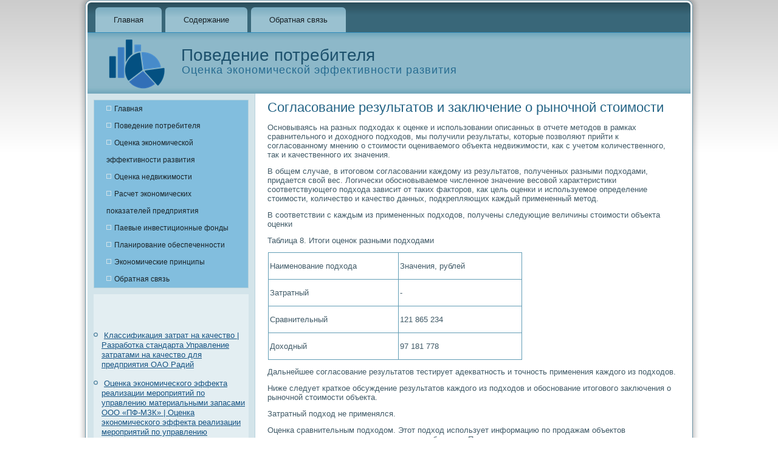

--- FILE ---
content_type: text/html; charset=UTF-8
request_url: http://vnn-fun.ru/articles473-1.html
body_size: 14280
content:
 <!DOCTYPE html PUBLIC "-//W3C//DTD XHTML 1.0 Strict//EN" "http://www.w3.org/TR/xhtml1/DTD/xhtml1-strict.dtd">
   <html xmlns="http://www.w3.org/1999/xhtml"> 
<head>
  <meta http-equiv="Content-Type" content="text/html; charset=utf-8" />
    <meta name="author" content="vnn-fun.ru" />
<link rel="shortcut icon" href="favicon.ico" type="image/x-icon" />
    <title>Согласование результатов и заключение о рыночной стоимости | Оценка рыночной стоимости объекта недвижимости (административное здание) | Экономические принципы  | vnn-fun.ru</title>
    <meta name="viewport" content="initial-scale = 1.0, maximum-scale =
      1.0, user-scalable = no, width = device-width">
    <!--[if lt IE 9]><script src="https://html5shiv.googlecode.com/svn/trunk/html5.js"></script><![endif]-->
    <link rel="stylesheet" href="style.css" media="screen">
    <!--[if lte IE 7]><link rel="stylesheet" href="style.ie7.css" media="screen" /><![endif]-->
    <link rel="stylesheet" href="style.responsive.css" media="all">
    <script src="jquery.js"></script>
    <script src="script.js"></script>
    <script src="script.responsive.js"></script>
    <style>.eFIcontent .eFIpostcontent-0 .layout-item-0 { padding-right: 10px;padding-left: 10px;  }
.ie7 .eFIpost .eFIlayout-cell {border:none !important; padding:0 !important; }
.ie6 .eFIpost .eFIlayout-cell {border:none !important; padding:0 !important; }

</style>
  </head>
  <body>
    <div id="eFImain">
      <div class="eFIsheet clearfix">
        <nav class="eFInav">
          <ul class="eFIhmenu">
            <li><a href="default.html">Главная</a></li>
            <li><a href="allread/">Содержание</a></li>
            <li><a href="contact/">Обратная связь</a></li>
          </ul>
        </nav>
        <header class="eFIheader">
          <div class="eFIshapes"> </div>
          <h1 class="eFIheadline" data-left="18.52%">Поведение потребителя</h1>
          <h2 class="eFIslogan" data-left="23.03%">Оценка экономической эффективности развития</h2>
        </header>
        <div class="eFIlayout-wrapper">
          <div class="eFIcontent-layout">
            <div class="eFIcontent-layout-row">
              <div class="eFIlayout-cell eFIsidebar1">
                <div class="eFIvmenublock clearfix">
                  <div class="eFIvmenublockcontent">
                    <ul class="eFIvmenu">
            <li><a href="default.html">Главная</a></li>
                         <li><a href="povedpotr/">Поведение потребителя</a></li> 
             <li><a href="ocenekeff/">Оценка экономической эффективности развития</a></li>
             <li><a href="nedviocen/">Оценка недвижимости</a></li>
             <li><a href="roseconpokpr/">Расчет экономических показателей предприятия</a></li>
             <li><a href="invsfondpa/">Паевые инвестиционные фонды</a></li>
            <li><a href="plaobespti/">Планирование обеспеченности</a></li>
            <li><a href="ecmprpy/">Экономические принципы</a></li>
            <li><a href="contact/">Обратная связь</a></li>
            
                    </ul>
                  </div>
                </div>
                <div class="eFIblock clearfix"><br />
<br />
 
<br />
 <br />
<ul><li>     <a href="http://vnn-fun.ru/articles16-1.html">Классификация затрат на качество | Разработка стандарта Управление затратами на качество для предприятия ОАО Радий</a>
</li><br /><li>     <a href="http://vnn-fun.ru/articles581-1.html">Оценка экономического эффекта реализации мероприятий по управлению  материальными запасами ООО «ПФ-МЗК» | Оценка экономического эффекта реализации мероприятий по управлению материальными запасами</a>
</li><br /><li>     <a href="http://vnn-fun.ru/articles4-2.html">Из определения экономической теории оборотные средства являются текущими активами предприятия, котор</a>
</li></ul><br />
                </div>
              </div>
              <div class="eFIlayout-cell eFIcontent">
                <article class="eFIpost eFIarticle">
                  <h2 class="eFIpostheader">Согласование результатов и заключение о рыночной стоимости</h2>
                  <div class="eFIpostcontent eFIpostcontent-0 clearfix">
                    <div class="eFIcontent-layout">
                      <div class="eFIcontent-layout-row">
                        <div class="eFIlayout-cell layout-item-0"
                          style="width: 100%">                 <p>     <p>Основываясь на разных подходах к оценке и использовании описанных в отчете методов в рамках сравнительного и доходного подходов, мы получили результаты, которые позволяют прийти к согласованному мнению о стоимости оцениваемого объекта недвижимости, как с учетом количественного, так и качественного их значения.     <p>В общем случае, в итоговом согласовании каждому из результатов, полученных разными подходами, придается свой вес. Логически обосновываемое численное значение весовой характеристики соответствующего подхода зависит от таких факторов, как цель оценки и используемое определение стоимости, количество и качество данных, подкрепляющих каждый примененный метод.     <p>В соответствии с каждым из примененных подходов, получены следующие величины стоимости объекта оценки     <p>Таблица 8. Итоги оценок разными подходами </p><table border=0 cellspacing="0" cellpadding="0" align="center"> <tr> <td width=209 valign=top >     <p>Наименование подхода </td> <td width=198 valign=top >     <p>Значения, рублей </td> </tr> <tr> <td width=209 valign=top >     <p>Затратный </td> <td width=198 valign=top >     <p>- </td> </tr> <tr> <td width=209 valign=top >     <p>Сравнительный </td> <td width=198 valign=top >     <p>121 865 234 </td> </tr> <tr> <td width=209 valign=top >     <p>Доходный </td> <td width=198 valign=top >     <p>97 181 778 </td> </tr> </table>     <p>Дальнейшее согласование результатов тестирует адекватность и точность применения каждого из подходов.     <p>Ниже следует краткое обсуждение результатов каждого из подходов и обоснование итогового заключения о рыночной стоимости объекта.     <p>Затратный подход не применялся.     <p>Оценка сравнительным подходом. Этот подход использует информацию по продажам объектов недвижимости, сравнимых с оцениваемым объектом. Преимущество данного подхода состоит в его способности учитывать реакцию продавцов и покупателей, сложившуюся конъюнктуру рынка. Его недостаток состоит в том, что практически невозможно найти два полностью идентичных объекта, а различия между ними не всегда можно с достаточной точностью вычленить и количественно оценить. Использование подхода наиболее привлекательно, когда имеется достаточная и надежная рыночная информация о сопоставимых сделках.     <p>В рамках сравнительного подхода нами был применен метод качественного анализа. В качестве сопоставимых объектов отбирались объекты аналогичного функционального назначения, расположенные в Москве.     <p>Поэтому, мы считаем необходимым, присвоить результату, полученному сравнительным подходом вес 0,6.     <p>Оценка доходным подходом. Основными преимуществами доходного подхода являются следующие:     <p>· Доходный подход является единственным подходом, который учитывает будущие ожидания относительно цен, затрат, инвестиций и т.п. Что особенно важно, данный метод оценивает будущие выгоды от владения недвижимостью, поскольку покупатель, принимая решение о приобретении того или иного объекта недвижимости, сопоставляет предлагаемую цену и текущую стоимость будущих ожидаемых выгод в течение срока предполагаемого владения.     <p>· Подход обеспечивает измерение экономического устаревания.     <p>Основные трудности, связанные с применением доходного подхода, заключаются в сложности определения обоснованного денежного потока и приемлемой ставки дисконта и коэффициента капитализации.     <p>Недостаток подхода заключен в негарантированности ожидаемых в будущем изменений, на которые опирается этот расчет. Обычно подход по доходности считается наиболее предпочтительным, несмотря на его ограничения, особенно, когда типичные продавцы и покупатели ориентируются на коммерческое использование объекта, либо рассматривают его в качестве объекта инвестирования. Оценка по доходности отражает ту предельную стоимость, больше которой не будет платить потенциальный инвестор, рассчитывающий на типичное использование объекта и на принятые ставки доходности. Оценка, полученная доходным подходом, является верхней границей стоимости объекта.      Перейти на страницу: <b>1</b>&nbsp;<a href="articles473-2.html">2</a> <a href="articles473-3.html">3</a> <a href="articles473-4.html">4</a> <a href="articles473-5.html">5</a> <a href="articles473-6.html">6</a>   </p>  <h2>Читайте также:</h2>
                  <div class="eFIpostcontent eFIpostcontent-0 clearfix">
                    <div class="eFIcontent-layout">
                      <div class="eFIcontent-layout-row">
                        <div class="eFIlayout-cell layout-item-0"
                          style="width: 100%">    <p>  <p><a href="article793.html">Планирование работы обрабатывающего судна (на примере плавбазы)</a>  	            Переход к рыночной экономике создаёт новые и во многом  непривычные для российской практики условия экономической деятельности, что в  свою очередь требует проведения последовательной и целенаправленной работы по  адаптации предприятий к рыночным условиям хозяйствования, приспособлению их к  быстро меняющимся условиям внешней среды, обеспечению выживания в конкурентной  борьбе за потре ...  	</p></p>                    	                         </div>
                      </div>
                    </div>
                  </div>
                </article>
              </div>
            </div>
          </div>
        </div>
      </div>
      <footer class="eFIfooter">
        <div class="eFIfooter-inner">
          <div
style="position:relative;display:inline-block;padding-left:42px;padding-right:42px">
            <p>Copyright © vnn-fun.ru 2018-2026. All Rights Reserved.</p>
          </div>
        </div>
      </footer>
    </div>
  </body>                   

--- FILE ---
content_type: text/css
request_url: http://vnn-fun.ru/style.css
body_size: 54480
content:


#eFImain
{
   background: #FFFFFF;
   background: linear-gradient(top, #CCCCCC 0, #FFFFFF 250px) no-repeat;
   background: -webkit-linear-gradient(top, #CCCCCC 0, #FFFFFF 250px) no-repeat;
   background: -moz-linear-gradient(top, #CCCCCC 0, #FFFFFF 250px) no-repeat;
   background: -o-linear-gradient(top, #CCCCCC 0, #FFFFFF 250px) no-repeat;
   background: -ms-linear-gradient(top, #CCCCCC 0, #FFFFFF 250px) no-repeat;
   background: linear-gradient(top, #CCCCCC 0, #FFFFFF 250px) no-repeat;
   -svg-background: linear-gradient(top, #CCCCCC 0, #FFFFFF 250px) no-repeat;
   margin:0 auto;
   font-size: 13px;
   font-family: Arial, 'Arial Unicode MS', Helvetica, Sans-Serif;
   position: relative;
   width: 100%;
   min-height: 100%;
   left: 0;
   top: 0;
   cursor:default;
   overflow:hidden;
}
table, ul.eFIhmenu
{
   font-size: 13px;
   font-family: Arial, 'Arial Unicode MS', Helvetica, Sans-Serif;
}

h1, h2, h3, h4, h5, h6, p, a, ul, ol, li
{
   margin: 0;
   padding: 0;
}

/* Reset buttons border. It's important for input and button tags. 
 * border-collapse should be separate for shadow in IE. 
 */
.eFIbutton
{
   border: 0;
   border-collapse: separate;
   -webkit-background-origin: border !important;
   -moz-background-origin: border !important;
   background-origin: border-box !important;
   background: #328DBD;
   background: linear-gradient(top, #469ECE 0, #3696C9 29%, #2B78A1 100%) no-repeat;
   background: -webkit-linear-gradient(top, #469ECE 0, #3696C9 29%, #2B78A1 100%) no-repeat;
   background: -moz-linear-gradient(top, #469ECE 0, #3696C9 29%, #2B78A1 100%) no-repeat;
   background: -o-linear-gradient(top, #469ECE 0, #3696C9 29%, #2B78A1 100%) no-repeat;
   background: -ms-linear-gradient(top, #469ECE 0, #3696C9 29%, #2B78A1 100%) no-repeat;
   background: linear-gradient(top, #469ECE 0, #3696C9 29%, #2B78A1 100%) no-repeat;
   -svg-background: linear-gradient(top, #469ECE 0, #3696C9 29%, #2B78A1 100%) no-repeat;
   -webkit-border-radius:3px;
   -moz-border-radius:3px;
   border-radius:3px;
   -webkit-box-shadow:0 0 2px 1px rgba(0, 0, 0, 0.4);
   -moz-box-shadow:0 0 2px 1px rgba(0, 0, 0, 0.4);
   box-shadow:0 0 2px 1px rgba(0, 0, 0, 0.4);
   border-width: 0;
   padding:0 10px;
   margin:0 auto;
   height:26px;
}

.eFIpostcontent,
.eFIpostheadericons,
.eFIpostfootericons,
.eFIblockcontent,
ul.eFIvmenu a 
{
   text-align: left;
}

.eFIpostcontent,
.eFIpostcontent li,
.eFIpostcontent table,
.eFIpostcontent a,
.eFIpostcontent a:link,
.eFIpostcontent a:visited,
.eFIpostcontent a.visited,
.eFIpostcontent a:hover,
.eFIpostcontent a.hovered
{
   font-family: Arial, 'Arial Unicode MS', Helvetica, Sans-Serif;
}

.eFIpostcontent p
{
   margin: 12px 0;
}

.eFIpostcontent h1, .eFIpostcontent h1 a, .eFIpostcontent h1 a:link, .eFIpostcontent h1 a:visited, .eFIpostcontent h1 a:hover,
.eFIpostcontent h2, .eFIpostcontent h2 a, .eFIpostcontent h2 a:link, .eFIpostcontent h2 a:visited, .eFIpostcontent h2 a:hover,
.eFIpostcontent h3, .eFIpostcontent h3 a, .eFIpostcontent h3 a:link, .eFIpostcontent h3 a:visited, .eFIpostcontent h3 a:hover,
.eFIpostcontent h4, .eFIpostcontent h4 a, .eFIpostcontent h4 a:link, .eFIpostcontent h4 a:visited, .eFIpostcontent h4 a:hover,
.eFIpostcontent h5, .eFIpostcontent h5 a, .eFIpostcontent h5 a:link, .eFIpostcontent h5 a:visited, .eFIpostcontent h5 a:hover,
.eFIpostcontent h6, .eFIpostcontent h6 a, .eFIpostcontent h6 a:link, .eFIpostcontent h6 a:visited, .eFIpostcontent h6 a:hover,
.eFIblockheader .t, .eFIblockheader .t a, .eFIblockheader .t a:link, .eFIblockheader .t a:visited, .eFIblockheader .t a:hover,
.eFIvmenublockheader .t, .eFIvmenublockheader .t a, .eFIvmenublockheader .t a:link, .eFIvmenublockheader .t a:visited, .eFIvmenublockheader .t a:hover,
.eFIheadline, .eFIheadline a, .eFIheadline a:link, .eFIheadline a:visited, .eFIheadline a:hover,
.eFIslogan, .eFIslogan a, .eFIslogan a:link, .eFIslogan a:visited, .eFIslogan a:hover,
.eFIpostheader, .eFIpostheader a, .eFIpostheader a:link, .eFIpostheader a:visited, .eFIpostheader a:hover
{
   font-weight:normal;
   font-size: 32px;
   font-family: Arial, 'Arial Unicode MS', Helvetica, Sans-Serif;
}

.eFIpostcontent a, .eFIpostcontent a:link
{
   font-family: Arial, 'Arial Unicode MS', Helvetica, Sans-Serif;
   text-decoration: none;
   color: #62ADD5;
}

.eFIpostcontent a:visited, .eFIpostcontent a.visited
{
   font-family: Arial, 'Arial Unicode MS', Helvetica, Sans-Serif;
   text-decoration: none;
   color: #628A9D;
}

.eFIpostcontent  a:hover, .eFIpostcontent a.hover
{
   font-family: Arial, 'Arial Unicode MS', Helvetica, Sans-Serif;
   text-decoration: none;
   color: #3696C9;
}

.eFIpostcontent h1
{
   color: #3696C9;
   font-size: 22px;
   font-family: Arial, 'Arial Unicode MS', Helvetica, Sans-Serif;
}

.eFIblockcontent h1
{
   font-size: 22px;
   font-family: Arial, 'Arial Unicode MS', Helvetica, Sans-Serif;
}

.eFIpostcontent h1 a, .eFIpostcontent h1 a:link, .eFIpostcontent h1 a:hover, .eFIpostcontent h1 a:visited, .eFIblockcontent h1 a, .eFIblockcontent h1 a:link, .eFIblockcontent h1 a:hover, .eFIblockcontent h1 a:visited 
{
   font-size: 22px;
   font-family: Arial, 'Arial Unicode MS', Helvetica, Sans-Serif;
}

.eFIpostcontent h2
{
   color: #3696C9;
   font-size: 20px;
   font-family: Arial, 'Arial Unicode MS', Helvetica, Sans-Serif;
}

.eFIblockcontent h2
{
   font-size: 20px;
   font-family: Arial, 'Arial Unicode MS', Helvetica, Sans-Serif;
}

.eFIpostcontent h2 a, .eFIpostcontent h2 a:link, .eFIpostcontent h2 a:hover, .eFIpostcontent h2 a:visited, .eFIblockcontent h2 a, .eFIblockcontent h2 a:link, .eFIblockcontent h2 a:hover, .eFIblockcontent h2 a:visited 
{
   font-size: 20px;
   font-family: Arial, 'Arial Unicode MS', Helvetica, Sans-Serif;
}

.eFIpostcontent h3
{
   color: #3696C9;
   margin: 20px 0 0;
   font-size: 18px;
   font-family: Arial, 'Arial Unicode MS', Helvetica, Sans-Serif;
}

.eFIblockcontent h3
{
   margin: 20px 0 0;
   font-size: 18px;
   font-family: Arial, 'Arial Unicode MS', Helvetica, Sans-Serif;
}

.eFIpostcontent h3 a, .eFIpostcontent h3 a:link, .eFIpostcontent h3 a:hover, .eFIpostcontent h3 a:visited, .eFIblockcontent h3 a, .eFIblockcontent h3 a:link, .eFIblockcontent h3 a:hover, .eFIblockcontent h3 a:visited 
{
   font-size: 18px;
   font-family: Arial, 'Arial Unicode MS', Helvetica, Sans-Serif;
}

.eFIpostcontent h4
{
   color: #1F2C32;
   font-size: 16px;
   font-family: Arial, 'Arial Unicode MS', Helvetica, Sans-Serif;
}

.eFIblockcontent h4
{
   font-size: 16px;
   font-family: Arial, 'Arial Unicode MS', Helvetica, Sans-Serif;
}

.eFIpostcontent h4 a, .eFIpostcontent h4 a:link, .eFIpostcontent h4 a:hover, .eFIpostcontent h4 a:visited, .eFIblockcontent h4 a, .eFIblockcontent h4 a:link, .eFIblockcontent h4 a:hover, .eFIblockcontent h4 a:visited 
{
   font-size: 16px;
   font-family: Arial, 'Arial Unicode MS', Helvetica, Sans-Serif;
}

.eFIpostcontent h5
{
   color: #1F2C32;
   font-size: 13px;
   font-family: Arial, 'Arial Unicode MS', Helvetica, Sans-Serif;
}

.eFIblockcontent h5
{
   font-size: 13px;
   font-family: Arial, 'Arial Unicode MS', Helvetica, Sans-Serif;
}

.eFIpostcontent h5 a, .eFIpostcontent h5 a:link, .eFIpostcontent h5 a:hover, .eFIpostcontent h5 a:visited, .eFIblockcontent h5 a, .eFIblockcontent h5 a:link, .eFIblockcontent h5 a:hover, .eFIblockcontent h5 a:visited 
{
   font-size: 13px;
   font-family: Arial, 'Arial Unicode MS', Helvetica, Sans-Serif;
}

.eFIpostcontent h6
{
   color: #4B6977;
   font-size: 11px;
   font-family: Arial, 'Arial Unicode MS', Helvetica, Sans-Serif;
}

.eFIblockcontent h6
{
   font-size: 11px;
   font-family: Arial, 'Arial Unicode MS', Helvetica, Sans-Serif;
}

.eFIpostcontent h6 a, .eFIpostcontent h6 a:link, .eFIpostcontent h6 a:hover, .eFIpostcontent h6 a:visited, .eFIblockcontent h6 a, .eFIblockcontent h6 a:link, .eFIblockcontent h6 a:hover, .eFIblockcontent h6 a:visited 
{
   font-size: 11px;
   font-family: Arial, 'Arial Unicode MS', Helvetica, Sans-Serif;
}

header, footer, article, nav, #eFIhmenu-bg, .eFIsheet, .eFIhmenu a, .eFIvmenu a, .eFIslidenavigator > a, .eFIcheckbox:before, .eFIradiobutton:before
{
   -webkit-background-origin: border !important;
   -moz-background-origin: border !important;
   background-origin: border-box !important;
}

header, footer, article, nav, #eFIhmenu-bg, .eFIsheet, .eFIslidenavigator > a, .eFIcheckbox:before, .eFIradiobutton:before
{
   display: block;
   -webkit-box-sizing: border-box;
   -moz-box-sizing: border-box;
   box-sizing: border-box;
}

ul
{
   list-style-type: none;
}

ol
{
   list-style-position: inside;
}

html, body
{
   height: 100%;
}

body
{
   padding: 0;
   margin:0;
   min-width: 1000px;
   color: #415B68;
}

.eFIheader:before, #eFIheader-bg:before, .eFIlayout-cell:before, .eFIlayout-wrapper:before, .eFIfooter:before, .eFInav:before, #eFIhmenu-bg:before, .eFIsheet:before
{
   width: 100%;
   content: " ";
   display: table;
}
.eFIheader:after, #eFIheader-bg:after, .eFIlayout-cell:after, .eFIlayout-wrapper:after, .eFIfooter:after, .eFInav:after, #eFIhmenu-bg:after, .eFIsheet:after,
.cleared, .clearfix:after {
   clear: both;
   font: 0/0 serif;
   display: block;
   content: " ";
}

form
{
   padding: 0 !important;
   margin: 0 !important;
}

table.position
{
   position: relative;
   width: 100%;
   table-layout: fixed;
}

li h1, .eFIpostcontent li h1, .eFIblockcontent li h1 
{
   margin:1px;
} 
li h2, .eFIpostcontent li h2, .eFIblockcontent li h2 
{
   margin:1px;
} 
li h3, .eFIpostcontent li h3, .eFIblockcontent li h3 
{
   margin:1px;
} 
li h4, .eFIpostcontent li h4, .eFIblockcontent li h4 
{
   margin:1px;
} 
li h5, .eFIpostcontent li h5, .eFIblockcontent li h5 
{
   margin:1px;
} 
li h6, .eFIpostcontent li h6, .eFIblockcontent li h6 
{
   margin:1px;
} 
li p, .eFIpostcontent li p, .eFIblockcontent li p 
{
   margin:1px;
}


.eFIshapes
{
   position: absolute;
   top: 0;
   right: 0;
   bottom: 0;
   left: 0;
   overflow: hidden;
   z-index: 0;
}

.eFIslider-inner {
   position: relative;
   overflow: hidden;
   width: 100%;
   height: 100%;
}

.eFIslidenavigator > a {
   display: inline-block;
   vertical-align: middle;
   outline-style: none;
   font-size: 1px;
}

.eFIslidenavigator > a:last-child {
   margin-right: 0 !important;
}

.eFIheadline
{
  display: inline-block;
  position: absolute;
  min-width: 50px;
  top: 23px;
  left: 18.52%;
  line-height: 100%;
  margin-left: -30px !important;
  -webkit-transform: rotate(0deg);
  -moz-transform: rotate(0deg);
  -o-transform: rotate(0deg);
  -ms-transform: rotate(0deg);
  transform: rotate(0deg);
  z-index: 101;
}

.eFIheadline, 
.eFIheadline a, 
.eFIheadline a:link, 
.eFIheadline a:visited, 
.eFIheadline a:hover
{
font-size: 28px;
font-family: Arial, 'Arial Unicode MS', Helvetica, Sans-Serif;
text-decoration: none;
  padding: 0;
  margin: 0;
  color: #1D516D !important;
  white-space: nowrap;
}
.eFIslogan
{
  display: inline-block;
  position: absolute;
  min-width: 50px;
  top: 52px;
  left: 23.03%;
  line-height: 100%;
  margin-left: -73px !important;
  -webkit-transform: rotate(0deg);
  -moz-transform: rotate(0deg);
  -o-transform: rotate(0deg);
  -ms-transform: rotate(0deg);
  transform: rotate(0deg);
  z-index: 102;
  white-space: nowrap;
}

.eFIslogan, 
.eFIslogan a, 
.eFIslogan a:link, 
.eFIslogan a:visited, 
.eFIslogan a:hover
{
font-size: 18px;
font-family: Arial, 'Arial Unicode MS', Helvetica, Sans-Serif;
letter-spacing: 1px;
  padding: 0;
  margin: 0;
  color: #276C91 !important;
}






.eFIsheet
{
   background: #FFFFFF;
   -webkit-border-radius:10px 10px 0 0;
   -moz-border-radius:10px 10px 0 0;
   border-radius:10px 10px 0 0;
   -webkit-box-shadow:0 0 7px 4px rgba(0, 0, 0, 0.2);
   -moz-box-shadow:0 0 7px 4px rgba(0, 0, 0, 0.2);
   box-shadow:0 0 7px 4px rgba(0, 0, 0, 0.2);
   border:1px solid #688FA1;
   border-bottom:none;
   padding:3px;
   margin:0 auto;
   position:relative;
   cursor:auto;
   width: 1000px;
   z-index: auto !important;
}

.eFInav
{
   background: #335B6C;
   background: linear-gradient(top, #2A4D5A 0, #396779 40%, #396779 50%, #396779 100%) no-repeat;
   background: -webkit-linear-gradient(top, #2A4D5A 0, #396779 40%, #396779 50%, #396779 100%) no-repeat;
   background: -moz-linear-gradient(top, #2A4D5A 0, #396779 40%, #396779 50%, #396779 100%) no-repeat;
   background: -o-linear-gradient(top, #2A4D5A 0, #396779 40%, #396779 50%, #396779 100%) no-repeat;
   background: -ms-linear-gradient(top, #2A4D5A 0, #396779 40%, #396779 50%, #396779 100%) no-repeat;
   background: linear-gradient(top, #2A4D5A 0, #396779 40%, #396779 50%, #396779 100%) no-repeat;
   -svg-background: linear-gradient(top, #2A4D5A 0, #396779 40%, #396779 50%, #396779 100%) no-repeat;
   -webkit-border-radius:6px 6px 0 0;
   -moz-border-radius:6px 6px 0 0;
   border-radius:6px 6px 0 0;
   border-bottom:1px solid #328DBD;
   padding:8px 4px 0;
   margin:0 auto;
   position: relative;
   z-index: 499;
   text-align: left;
}

ul.eFIhmenu a, ul.eFIhmenu a:link, ul.eFIhmenu a:visited, ul.eFIhmenu a:hover 
{
   outline: none;
   position: relative;
   z-index: 11;
}

ul.eFIhmenu, ul.eFIhmenu ul
{
   display: block;
   margin: 0;
   padding: 0;
   border: 0;
   list-style-type: none;
}

ul.eFIhmenu li
{
   position: relative;
   z-index: 5;
   display: block;
   float: left;
   background: none;
   margin: 0;
   padding: 0;
   border: 0;
}

ul.eFIhmenu li:hover
{
   z-index: 10000;
   white-space: normal;
}

ul.eFIhmenu:after, ul.eFIhmenu ul:after
{
   content: ".";
   height: 0;
   display: block;
   visibility: hidden;
   overflow: hidden;
   clear: both;
}

ul.eFIhmenu, ul.eFIhmenu ul 
{
   min-height: 0;
}

ul.eFIhmenu 
{
   display: inline-block;
   vertical-align: bottom;
   padding-left: 6px;
   padding-right: 6px;
   -webkit-box-sizing: border-box;
   -moz-box-sizing: border-box;
   box-sizing: border-box;
}

.eFInav:before 
{
   content:' ';
}

.eFIhmenu-extra1
{
   position: relative;
   display: block;
   float: left;
   width: auto;
   height: auto;
   background-position: center;
}

.eFIhmenu-extra2
{
   position: relative;
   display: block;
   float: right;
   width: auto;
   height: auto;
   background-position: center;
}

.eFIhmenu
{
   float: left;
}

.eFImenuitemcontainer
{
   margin:0 auto;
}
ul.eFIhmenu>li {
   margin-left: 6px;
}
ul.eFIhmenu>li:first-child {
   margin-left: 3px;
}
ul.eFIhmenu>li:last-child, ul.eFIhmenu>li.last-child {
   margin-right: 3px;
}

ul.eFIhmenu>li>a
{
   background: #8DB8C9;
   background: linear-gradient(top, #7BADC1 0, #9AC1D0 40%, #9AC1D0 50%, #9AC1D0 100%) no-repeat;
   background: -webkit-linear-gradient(top, #7BADC1 0, #9AC1D0 40%, #9AC1D0 50%, #9AC1D0 100%) no-repeat;
   background: -moz-linear-gradient(top, #7BADC1 0, #9AC1D0 40%, #9AC1D0 50%, #9AC1D0 100%) no-repeat;
   background: -o-linear-gradient(top, #7BADC1 0, #9AC1D0 40%, #9AC1D0 50%, #9AC1D0 100%) no-repeat;
   background: -ms-linear-gradient(top, #7BADC1 0, #9AC1D0 40%, #9AC1D0 50%, #9AC1D0 100%) no-repeat;
   background: linear-gradient(top, #7BADC1 0, #9AC1D0 40%, #9AC1D0 50%, #9AC1D0 100%) no-repeat;
   -svg-background: linear-gradient(top, #7BADC1 0, #9AC1D0 40%, #9AC1D0 50%, #9AC1D0 100%) no-repeat;
   -webkit-border-radius:6px 6px 0 0;
   -moz-border-radius:6px 6px 0 0;
   border-radius:6px 6px 0 0;
   border:1px solid transparent;
   border-bottom:none;
   padding:0 29px;
   margin:0 auto;
   position: relative;
   display: block;
   height: 40px;
   cursor: pointer;
   text-decoration: none;
   color: #182126;
   line-height: 40px;
   text-align: center;
}

.eFIhmenu a, 
.eFIhmenu a:link, 
.eFIhmenu a:visited, 
.eFIhmenu a.active, 
.eFIhmenu a:hover
{
   font-size: 13px;
   font-family: Arial, 'Arial Unicode MS', Helvetica, Sans-Serif;
}

ul.eFIhmenu>li>a.active
{
   background: #328DBD;
   background: linear-gradient(top, #2D7EA9 0, #3696C9 40%, #3A98CB 50%, #3A98CB 100%) no-repeat;
   background: -webkit-linear-gradient(top, #2D7EA9 0, #3696C9 40%, #3A98CB 50%, #3A98CB 100%) no-repeat;
   background: -moz-linear-gradient(top, #2D7EA9 0, #3696C9 40%, #3A98CB 50%, #3A98CB 100%) no-repeat;
   background: -o-linear-gradient(top, #2D7EA9 0, #3696C9 40%, #3A98CB 50%, #3A98CB 100%) no-repeat;
   background: -ms-linear-gradient(top, #2D7EA9 0, #3696C9 40%, #3A98CB 50%, #3A98CB 100%) no-repeat;
   background: linear-gradient(top, #2D7EA9 0, #3696C9 40%, #3A98CB 50%, #3A98CB 100%) no-repeat;
   -svg-background: linear-gradient(top, #2D7EA9 0, #3696C9 40%, #3A98CB 50%, #3A98CB 100%) no-repeat;
   -webkit-border-radius:6px 6px 0 0;
   -moz-border-radius:6px 6px 0 0;
   border-radius:6px 6px 0 0;
   border:1px solid #328DBD;
   border-bottom:none;
   padding:0 29px;
   margin:0 auto;
   color: #DBECF5;
   padding-bottom: 1px;
   margin-bottom: -1px;
}

ul.eFIhmenu>li>a:hover, .desktop ul.eFIhmenu>li:hover>a
{
   background: #467F95;
   background: linear-gradient(top, #3E7084 0, #4B88A0 40%, #4D8BA3 50%, #4D8BA3 100%) no-repeat;
   background: -webkit-linear-gradient(top, #3E7084 0, #4B88A0 40%, #4D8BA3 50%, #4D8BA3 100%) no-repeat;
   background: -moz-linear-gradient(top, #3E7084 0, #4B88A0 40%, #4D8BA3 50%, #4D8BA3 100%) no-repeat;
   background: -o-linear-gradient(top, #3E7084 0, #4B88A0 40%, #4D8BA3 50%, #4D8BA3 100%) no-repeat;
   background: -ms-linear-gradient(top, #3E7084 0, #4B88A0 40%, #4D8BA3 50%, #4D8BA3 100%) no-repeat;
   background: linear-gradient(top, #3E7084 0, #4B88A0 40%, #4D8BA3 50%, #4D8BA3 100%) no-repeat;
   -svg-background: linear-gradient(top, #3E7084 0, #4B88A0 40%, #4D8BA3 50%, #4D8BA3 100%) no-repeat;
   -webkit-border-radius:6px 6px 0 0;
   -moz-border-radius:6px 6px 0 0;
   border-radius:6px 6px 0 0;
   border:1px solid #335B6C;
   border-bottom:none;
   padding:0 29px;
   margin:0 auto;
}
ul.eFIhmenu>li>a:hover, 
.desktop ul.eFIhmenu>li:hover>a {
   color: #E3EEF2;
}
ul.eFIhmenu>li>a.active:hover {
   padding-bottom: 0;
   margin-bottom: 0;
}

ul.eFIhmenu ul
{
   display: none;
}

.eFIheader
{
   margin:0 auto;
   height: 100px;
   background-image: url('images/object748476922.png'), url('images/header.jpg');
   background-position: 20px -10px, 0 0;
   background-repeat: no-repeat;
   position: relative;
   z-index: auto !important;
}

.responsive .eFIheader 
{
   background-image: url('images/header.jpg');
   background-position: center center;
}

.eFIheader>.widget 
{
   position:absolute;
   z-index:101;
}

.eFIlayout-wrapper
{
   position: relative;
   margin: 0 auto 0 auto;
   z-index: auto !important;
}

.eFIcontent-layout
{
   display: table;
   width: 100%;
   table-layout: fixed;
}

.eFIcontent-layout-row 
{
   display: table-row;
}

.eFIlayout-cell
{
   display: table-cell;
   vertical-align: top;
}

/* need only for content layout in post content */ 
.eFIpostcontent .eFIcontent-layout
{
   border-collapse: collapse;
}

.eFIvmenublock
{
   background: #E3EEF2;
   border:1px solid #B6D2DD;
   margin:10px;
}
div.eFIvmenublock img
{
   margin: 0;
}

.eFIvmenublockcontent
{
   margin:0 auto;
}

ul.eFIvmenu, ul.eFIvmenu ul
{
   list-style: none;
   display: block;
}

ul.eFIvmenu, ul.eFIvmenu li
{
   display: block;
   margin: 0;
   padding: 0;
   width: auto;
   line-height: 0;
}

ul.eFIvmenu
{
   margin-top: 0;
   margin-bottom: 0;
}

ul.eFIvmenu ul
{
   display: none;
   position:relative;
}

ul.eFIvmenu ul.active
{
   display: block;
}

ul.eFIvmenu>li>a
{
   background: #82BEDE;
   padding:0 20px;
   margin:0 auto;
   color: #1A2429;
   min-height: 28px;
   line-height: 28px;
}
ul.eFIvmenu a 
{
   display: block;
   cursor: pointer;
   z-index: 1;
   font-size: 12px;
   font-family: Arial, 'Arial Unicode MS', Helvetica, Sans-Serif;
   text-decoration: none;
   position:relative;
}

ul.eFIvmenu li{
   position:relative;
}

ul.eFIvmenu>li
{
   margin-top: 0;
}
ul.eFIvmenu>li>ul
{
   margin-top: 0;
}
ul.eFIvmenu>li:first-child
{
   margin-top:0;
}

ul.eFIvmenu>li>a:before
{
   content:url('images/vmenuitemicon.png');
   margin-right:5px;
   bottom: 2px;
   position:relative;
   display:inline-block;
   vertical-align:middle;
   font-size:0;
   line-height:0;
}
.opera ul.eFIvmenu>li>a:before
{
   /* Vertical-align:middle in Opera doesn't need additional offset */
    bottom: 0;
}

ul.eFIvmenu>li>a.active:before
{
   content:url('images/vmenuactiveitemicon.png');
   margin-right:5px;
   bottom: 2px;
   position:relative;
   display:inline-block;
   vertical-align:middle;
   font-size:0;
   line-height:0;
}
.opera ul.eFIvmenu>li>a.active:before
{
   /* Vertical-align:middle in Opera doesn't need additional offset */
    bottom: 0;
}

ul.eFIvmenu>li>a:hover:before,  ul.eFIvmenu>li>a.active:hover:before,  ul.eFIvmenu>li:hover>a:before,  ul.eFIvmenu>li:hover>a.active:before
{
   content:url('images/vmenuhovereditemicon.png');
   margin-right:5px;
   bottom: 2px;
   position:relative;
   display:inline-block;
   vertical-align:middle;
   font-size:0;
   line-height:0;
}
.opera ul.eFIvmenu>li>a:hover:before, .opera   ul.eFIvmenu>li>a.active:hover:before, .opera   ul.eFIvmenu>li:hover>a:before, .opera   ul.eFIvmenu>li:hover>a.active:before
{
   /* Vertical-align:middle in Opera doesn't need additional offset */
    bottom: 0;
}

ul.eFIvmenu>li>a:hover, ul.eFIvmenu>li>a.active:hover
{
   background: #639EB6;
   padding:0 20px;
   margin:0 auto;
}

ul.eFIvmenu a:hover, ul.eFIvmenu a.active:hover 
{
   color: #294A57;
}

ul.eFIvmenu>li>a.active:hover>span.border-top, ul.eFIvmenu>li>a.active:hover>span.border-bottom 
{
   background-color: transparent;
}

ul.eFIvmenu>li>a.active
{
   background: #328DBD;
   padding:0 20px;
   margin:0 auto;
   color: #B6D9EC;
}

.eFIblock
{
   background: #E3EEF2;
   margin:10px;
}
div.eFIblock img
{
   border: none;
   margin: 0;
}

.eFIblockheader
{
   padding:10px;
   margin:0 auto;
}
.eFIblockheader .t,
.eFIblockheader .t a,
.eFIblockheader .t a:link,
.eFIblockheader .t a:visited, 
.eFIblockheader .t a:hover
{
   color: #163F55;
   font-size: 14px;
   font-family: Arial, 'Arial Unicode MS', Helvetica, Sans-Serif;
   margin-left: 10px;
   margin-right: 10px;
}

.eFIblockcontent
{
   background: #D2E3EA;
   border:1px solid #B6D2DD;
   padding:10px;
   margin:0 auto;
   color: #000000;
   font-size: 13px;
   font-family: Arial, 'Arial Unicode MS', Helvetica, Sans-Serif;
}
.eFIblockcontent table,
.eFIblockcontent li, 
.eFIblockcontent a,
.eFIblockcontent a:link,
.eFIblockcontent a:visited,
.eFIblockcontent a:hover
{
   color: #000000;
   font-size: 13px;
   font-family: Arial, 'Arial Unicode MS', Helvetica, Sans-Serif;
}

.eFIblockcontent p
{
   margin: -5px 0 0;
}

.eFIblockcontent a, .eFIblockcontent a:link
{
   color: #376476;
   font-family: Arial, 'Arial Unicode MS', Helvetica, Sans-Serif;
}

.eFIblockcontent a:visited, .eFIblockcontent a.visited
{
   color: #5F9CB4;
   font-family: Arial, 'Arial Unicode MS', Helvetica, Sans-Serif;
   text-decoration: none;
}

.eFIblockcontent a:hover, .eFIblockcontent a.hover
{
   color: #2F84B1;
   font-family: Arial, 'Arial Unicode MS', Helvetica, Sans-Serif;
   text-decoration: none;
}
.eFIblock ul>li:before
{
   content:url('images/blockbullets.png');
   margin-right:6px;
   bottom: 2px;
   position:relative;
   display:inline-block;
   vertical-align:middle;
   font-size:0;
   line-height:0;
   margin-left: -13px;
}
.opera .eFIblock ul>li:before
{
   /* Vertical-align:middle in Opera doesn't need additional offset */
    bottom: 0;
}

.eFIblock li
{
   font-size: 13px;
   font-family: Arial, 'Arial Unicode MS', Helvetica, Sans-Serif;
   line-height: 125%;
   color: #527484;
}

.eFIblock ul>li, .eFIblock ol
{
   padding: 0;
}

.eFIblock ul>li
{
   padding-left: 13px;
}

.eFIbreadcrumbs
{
   margin:0 auto;
}

a.eFIbutton,
a.eFIbutton:link,
a:link.eFIbutton:link,
body a.eFIbutton:link,
a.eFIbutton:visited,
body a.eFIbutton:visited,
input.eFIbutton,
button.eFIbutton
{
   text-decoration: none;
   font-size: 13px;
   font-family: Arial, 'Arial Unicode MS', Helvetica, Sans-Serif;
   position:relative;
   display: inline-block;
   vertical-align: middle;
   white-space: nowrap;
   text-align: center;
   color: #D3DEE4;
   margin: 0 5px 0 0 !important;
   overflow: visible;
   cursor: pointer;
   text-indent: 0;
   line-height: 26px;
   -webkit-box-sizing: content-box;
   -moz-box-sizing: content-box;
   box-sizing: content-box;
}

.eFIbutton img
{
   margin: 0;
   vertical-align: middle;
}

.firefox2 .eFIbutton
{
   display: block;
   float: left;
}

input, select, textarea, a.eFIsearch-button span
{
   vertical-align: middle;
   font-size: 13px;
   font-family: Arial, 'Arial Unicode MS', Helvetica, Sans-Serif;
}

.eFIblock select 
{
   width:96%;
}

input.eFIbutton
{
   float: none !important;
}

.eFIbutton.active, .eFIbutton.active:hover
{
   background: #276C91;
   background: linear-gradient(top, #2F84B1 0, #1F5775 100%) no-repeat;
   background: -webkit-linear-gradient(top, #2F84B1 0, #1F5775 100%) no-repeat;
   background: -moz-linear-gradient(top, #2F84B1 0, #1F5775 100%) no-repeat;
   background: -o-linear-gradient(top, #2F84B1 0, #1F5775 100%) no-repeat;
   background: -ms-linear-gradient(top, #2F84B1 0, #1F5775 100%) no-repeat;
   background: linear-gradient(top, #2F84B1 0, #1F5775 100%) no-repeat;
   -svg-background: linear-gradient(top, #2F84B1 0, #1F5775 100%) no-repeat;
   -webkit-border-radius:3px;
   -moz-border-radius:3px;
   border-radius:3px;
   -webkit-box-shadow:0 0 2px 1px rgba(0, 0, 0, 0.4);
   -moz-box-shadow:0 0 2px 1px rgba(0, 0, 0, 0.4);
   box-shadow:0 0 2px 1px rgba(0, 0, 0, 0.4);
   border-width: 0;
   padding:0 10px;
   margin:0 auto;
}
.eFIbutton.active, .eFIbutton.active:hover {
   color: #D9E7ED !important;
}

.eFIbutton.hover, .eFIbutton:hover
{
   background: #56A7D2;
   background: linear-gradient(top, #72B5DA 0, #3A98CB 100%) no-repeat;
   background: -webkit-linear-gradient(top, #72B5DA 0, #3A98CB 100%) no-repeat;
   background: -moz-linear-gradient(top, #72B5DA 0, #3A98CB 100%) no-repeat;
   background: -o-linear-gradient(top, #72B5DA 0, #3A98CB 100%) no-repeat;
   background: -ms-linear-gradient(top, #72B5DA 0, #3A98CB 100%) no-repeat;
   background: linear-gradient(top, #72B5DA 0, #3A98CB 100%) no-repeat;
   -svg-background: linear-gradient(top, #72B5DA 0, #3A98CB 100%) no-repeat;
   -webkit-border-radius:3px;
   -moz-border-radius:3px;
   border-radius:3px;
   -webkit-box-shadow:0 0 2px 1px rgba(0, 0, 0, 0.4);
   -moz-box-shadow:0 0 2px 1px rgba(0, 0, 0, 0.4);
   box-shadow:0 0 2px 1px rgba(0, 0, 0, 0.4);
   border-width: 0;
   padding:0 10px;
   margin:0 auto;
}
.eFIbutton.hover, .eFIbutton:hover {
   color: #0C212C !important;
}

input[type="text"], input[type="password"], input[type="email"], input[type="url"], textarea
{
   background: #FFFFFF;
   border-width: 0;
   margin:0 auto;
}
input[type="text"], input[type="password"], input[type="email"], input[type="url"], textarea
{
   width: 100%;
   padding: 8px 0;
   color: #000000 !important;
   font-size: 13px;
   font-family: Arial, 'Arial Unicode MS', Helvetica, Sans-Serif;
   font-weight: normal;
   font-style: normal;
   text-shadow: none;
}
input.eFIerror, textarea.eFIerror
{
   background: #FFFFFF;
   border:1px solid #E2341D;
   margin:0 auto;
}
input.eFIerror, textarea.eFIerror {
   color: #000000 !important;
   font-size: 13px;
   font-family: Arial, 'Arial Unicode MS', Helvetica, Sans-Serif;
   font-weight: normal;
   font-style: normal;
}
form.eFIsearch input[type="text"]
{
   background: #FFFFFF;
   border-radius: 0;
   border-width: 0;
   margin:0 auto;
   width: 100%;
   padding: 0 0;
   -webkit-box-sizing: border-box;
   -moz-box-sizing: border-box;
   box-sizing: border-box;
   color: #000000 !important;
   font-size: 13px;
   font-family: Arial, 'Arial Unicode MS', Helvetica, Sans-Serif;
   font-weight: normal;
   font-style: normal;
}
form.eFIsearch 
{
   background-image: none;
   border: 0;
   display:block;
   position:relative;
   top:0;
   padding:0;
   margin:5px;
   left:0;
   line-height: 0;
}

form.eFIsearch input, a.eFIsearch-button
{
   top:0;
   right:0;
}

form.eFIsearch>input, a.eFIsearch-button{
   bottom:0;
   left:0;
   vertical-align: middle;
}

form.eFIsearch input[type="submit"], input.eFIsearch-button, a.eFIsearch-button
{
   background: #328DBD;
   margin:0 auto;
}
form.eFIsearch input[type="submit"], input.eFIsearch-button, a.eFIsearch-button {
   position:absolute;
   left:auto;
   display:block;
   border: 0;
   top: 0;
   bottom: 0;
   right: 	0;
   padding:0 6px;
   color: #D3DEE4 !important;
   font-size: 13px;
   font-family: Arial, 'Arial Unicode MS', Helvetica, Sans-Serif;
   font-weight: normal;
   font-style: normal;
   cursor: pointer;
}

a.eFIsearch-button span.eFIsearch-button-text, a.eFIsearch-button:after {
   vertical-align:middle;
}

a.eFIsearch-button:after {
   display:inline-block;
   content:' ';
   height: 100%;
}

a.eFIsearch-button, a.eFIsearch-button span,
a.eFIsearch-button:visited, a.eFIsearch-button.visited,
a.eFIsearch-button:hover, a.eFIsearch-button.hover 
{
   text-decoration: none;
   font-size: 13px;
   font-family: Arial, 'Arial Unicode MS', Helvetica, Sans-Serif;
   font-weight: normal;
   font-style: normal;
}

label.eFIcheckbox:before
{
   background: #FFFFFF;
   -webkit-border-radius:1px;
   -moz-border-radius:1px;
   border-radius:1px;
   border-width: 0;
   margin:0 auto;
   width:16px;
   height:16px;
}
label.eFIcheckbox
{
   cursor: pointer;
   font-size: 13px;
   font-family: Arial, 'Arial Unicode MS', Helvetica, Sans-Serif;
   font-weight: normal;
   font-style: normal;
   line-height: 16px;
   display: inline-block;
   color: #000000 !important;
}

.eFIcheckbox>input[type="checkbox"]
{
   margin: 0 5px 0 0;
}

label.eFIcheckbox.active:before
{
   background: #82BEDE;
   -webkit-border-radius:1px;
   -moz-border-radius:1px;
   border-radius:1px;
   border-width: 0;
   margin:0 auto;
   width:16px;
   height:16px;
   display: inline-block;
}

label.eFIcheckbox.hovered:before
{
   background: #BFDDEE;
   -webkit-border-radius:1px;
   -moz-border-radius:1px;
   border-radius:1px;
   border-width: 0;
   margin:0 auto;
   width:16px;
   height:16px;
   display: inline-block;
}

label.eFIradiobutton:before
{
   background: #FFFFFF;
   -webkit-border-radius:3px;
   -moz-border-radius:3px;
   border-radius:3px;
   border-width: 0;
   margin:0 auto;
   width:12px;
   height:12px;
}
label.eFIradiobutton
{
   cursor: pointer;
   font-size: 13px;
   font-family: Arial, 'Arial Unicode MS', Helvetica, Sans-Serif;
   font-weight: normal;
   font-style: normal;
   line-height: 12px;
   display: inline-block;
   color: #000000 !important;
}

.eFIradiobutton>input[type="radio"]
{
   vertical-align: baseline;
   margin: 0 5px 0 0;
}

label.eFIradiobutton.active:before
{
   background: #82BEDE;
   -webkit-border-radius:3px;
   -moz-border-radius:3px;
   border-radius:3px;
   border-width: 0;
   margin:0 auto;
   width:12px;
   height:12px;
   display: inline-block;
}

label.eFIradiobutton.hovered:before
{
   background: #BFDDEE;
   -webkit-border-radius:3px;
   -moz-border-radius:3px;
   border-radius:3px;
   border-width: 0;
   margin:0 auto;
   width:12px;
   height:12px;
   display: inline-block;
}

.eFIcomments
{
   border-top:1px dotted #B6D2DD;
   margin:0 auto;
   margin-top: 25px;
}

.eFIcomments h2
{
   color: #31454E;
}

.eFIcomment-inner
{
   background: #D2E3EA;
   background: transparent;
   -webkit-border-radius:2px;
   -moz-border-radius:2px;
   border-radius:2px;
   padding:5px;
   margin:0 auto;
   margin-left: 94px;
}
.eFIcomment-avatar 
{
   float:left;
   width:80px;
   height:80px;
   padding:1px;
   background:#fff;
   border:1px solid #85A4B2;
}

.eFIcomment-avatar>img
{
   margin:0 !important;
   border:none !important;
}

.eFIcomment-content
{
   padding:10px 0;
   color: #31454E;
   font-family: Arial, 'Arial Unicode MS', Helvetica, Sans-Serif;
}

.eFIcomment
{
   margin-top: 6px;
}

.eFIcomment:first-child
{
   margin-top: 0;
}

.eFIcomment-header
{
   color: #31454E;
   font-family: Arial, 'Arial Unicode MS', Helvetica, Sans-Serif;
   line-height: 100%;
}

.eFIcomment-header a, 
.eFIcomment-header a:link, 
.eFIcomment-header a:visited,
.eFIcomment-header a.visited,
.eFIcomment-header a:hover,
.eFIcomment-header a.hovered
{
   font-family: Arial, 'Arial Unicode MS', Helvetica, Sans-Serif;
   line-height: 100%;
}

.eFIcomment-header a, .eFIcomment-header a:link
{
   font-family: Arial, 'Arial Unicode MS', Helvetica, Sans-Serif;
   color: #236385;
}

.eFIcomment-header a:visited, .eFIcomment-header a.visited
{
   font-family: Arial, 'Arial Unicode MS', Helvetica, Sans-Serif;
   color: #31454E;
}

.eFIcomment-header a:hover,  .eFIcomment-header a.hovered
{
   font-family: Arial, 'Arial Unicode MS', Helvetica, Sans-Serif;
   color: #1B4B65;
}

.eFIcomment-content a, 
.eFIcomment-content a:link, 
.eFIcomment-content a:visited,
.eFIcomment-content a.visited,
.eFIcomment-content a:hover,
.eFIcomment-content a.hovered
{
   font-family: Arial, 'Arial Unicode MS', Helvetica, Sans-Serif;
}

.eFIcomment-content a, .eFIcomment-content a:link
{
   font-family: Arial, 'Arial Unicode MS', Helvetica, Sans-Serif;
   color: #236385;
}

.eFIcomment-content a:visited, .eFIcomment-content a.visited
{
   font-family: Arial, 'Arial Unicode MS', Helvetica, Sans-Serif;
   color: #31454E;
}

.eFIcomment-content a:hover,  .eFIcomment-content a.hovered
{
   font-family: Arial, 'Arial Unicode MS', Helvetica, Sans-Serif;
   color: #1B4B65;
}

.eFIpager
{
   background: #85A4B2;
   background: linear-gradient(top, #B4C7D0 0, #628A9D 84%, #587C8D 100%) no-repeat;
   background: -webkit-linear-gradient(top, #B4C7D0 0, #628A9D 84%, #587C8D 100%) no-repeat;
   background: -moz-linear-gradient(top, #B4C7D0 0, #628A9D 84%, #587C8D 100%) no-repeat;
   background: -o-linear-gradient(top, #B4C7D0 0, #628A9D 84%, #587C8D 100%) no-repeat;
   background: -ms-linear-gradient(top, #B4C7D0 0, #628A9D 84%, #587C8D 100%) no-repeat;
   background: linear-gradient(top, #B4C7D0 0, #628A9D 84%, #587C8D 100%) no-repeat;
   -svg-background: linear-gradient(top, #B4C7D0 0, #628A9D 84%, #587C8D 100%) no-repeat;
   -webkit-border-radius:2px;
   -moz-border-radius:2px;
   border-radius:2px;
   border:1px solid #688FA1;
   padding:5px;
}

.eFIpager>*:last-child,
.eFIpager>*:last-child:hover
{
   margin-right:0;
}

.eFIpager>span {
   cursor:default;
}

.eFIpager>*
{
   background: #AAC0CA;
   background: linear-gradient(top, #DCE5E9 0, #789BAB 100%) no-repeat;
   background: -webkit-linear-gradient(top, #DCE5E9 0, #789BAB 100%) no-repeat;
   background: -moz-linear-gradient(top, #DCE5E9 0, #789BAB 100%) no-repeat;
   background: -o-linear-gradient(top, #DCE5E9 0, #789BAB 100%) no-repeat;
   background: -ms-linear-gradient(top, #DCE5E9 0, #789BAB 100%) no-repeat;
   background: linear-gradient(top, #DCE5E9 0, #789BAB 100%) no-repeat;
   -svg-background: linear-gradient(top, #DCE5E9 0, #789BAB 100%) no-repeat;
   -webkit-border-radius:2px;
   -moz-border-radius:2px;
   border-radius:2px;
   border:1px solid #AAC0CA;
   padding:7px;
   margin:0 4px 0 auto;
   position:relative;
   display:inline-block;
   margin-left: 0;
}

.eFIpager a:link,
.eFIpager a:visited
{
   font-family: Arial, 'Arial Unicode MS', Helvetica, Sans-Serif;
   text-decoration: none;
   color: #0F1B1F
;
}

.eFIpager .active
{
   background: #D2E3EA;
   background: linear-gradient(top, #FFFFFF 0, #8DB8C9 100%) no-repeat;
   background: -webkit-linear-gradient(top, #FFFFFF 0, #8DB8C9 100%) no-repeat;
   background: -moz-linear-gradient(top, #FFFFFF 0, #8DB8C9 100%) no-repeat;
   background: -o-linear-gradient(top, #FFFFFF 0, #8DB8C9 100%) no-repeat;
   background: -ms-linear-gradient(top, #FFFFFF 0, #8DB8C9 100%) no-repeat;
   background: linear-gradient(top, #FFFFFF 0, #8DB8C9 100%) no-repeat;
   -svg-background: linear-gradient(top, #FFFFFF 0, #8DB8C9 100%) no-repeat;
   border:1px solid #AAC0CA;
   padding:7px;
   margin:0 4px 0 auto;
   color: #15262D
;
}

.eFIpager .more
{
   background: #AAC0CA;
   background: linear-gradient(top, #DCE5E9 0, #789BAB 100%) no-repeat;
   background: -webkit-linear-gradient(top, #DCE5E9 0, #789BAB 100%) no-repeat;
   background: -moz-linear-gradient(top, #DCE5E9 0, #789BAB 100%) no-repeat;
   background: -o-linear-gradient(top, #DCE5E9 0, #789BAB 100%) no-repeat;
   background: -ms-linear-gradient(top, #DCE5E9 0, #789BAB 100%) no-repeat;
   background: linear-gradient(top, #DCE5E9 0, #789BAB 100%) no-repeat;
   -svg-background: linear-gradient(top, #DCE5E9 0, #789BAB 100%) no-repeat;
   border:1px solid #AAC0CA;
   margin:0 4px 0 auto;
}
.eFIpager a.more:link,
.eFIpager a.more:visited
{
   color: #0F1B1F
;
}
.eFIpager a:hover
{
   background: #B6D2DD;
   background: linear-gradient(top, #EEF4F7 0, #7FAFC3 100%) no-repeat;
   background: -webkit-linear-gradient(top, #EEF4F7 0, #7FAFC3 100%) no-repeat;
   background: -moz-linear-gradient(top, #EEF4F7 0, #7FAFC3 100%) no-repeat;
   background: -o-linear-gradient(top, #EEF4F7 0, #7FAFC3 100%) no-repeat;
   background: -ms-linear-gradient(top, #EEF4F7 0, #7FAFC3 100%) no-repeat;
   background: linear-gradient(top, #EEF4F7 0, #7FAFC3 100%) no-repeat;
   -svg-background: linear-gradient(top, #EEF4F7 0, #7FAFC3 100%) no-repeat;
   border:1px solid #AAC0CA;
   padding:7px;
   margin:0 4px 0 auto;
}
.eFIpager  a:hover,
.eFIpager  a.more:hover
{
   color: #122026
;
}
.eFIpager>*:after
{
   margin:0 0 0 auto;
   display:inline-block;
   position:absolute;
   content: ' ';
   top:0;
   width:0;
   height:100%;
   right: 0;
   text-decoration:none;
}

.eFIpager>*:last-child:after{
   display:none;
}

.eFIcommentsform
{
   background: #D2E3EA;
   background: transparent;
   padding:10px;
   margin:0 auto;
   margin-top:25px;
   color: #31454E;
}

.eFIcommentsform h2{
   padding-bottom:10px;
   margin: 0;
   color: #31454E;
}

.eFIcommentsform label {
   display: inline-block;
   line-height: 25px;
}

.eFIcommentsform input:not([type=submit]), .eFIcommentsform textarea {
   box-sizing: border-box;
   -moz-box-sizing: border-box;
   -webkit-box-sizing: border-box;
   width:100%;
   max-width:100%;
}

.eFIcommentsform .form-submit
{
   margin-top: 10px;
}
.eFIpost
{
   margin:10px;
}
a img
{
   border: 0;
}

.eFIarticle img, img.eFIarticle, .eFIblock img, .eFIfooter img
{
   margin: 0 0 0 0;
}

.eFImetadata-icons img
{
   border: none;
   vertical-align: middle;
   margin: 2px;
}

.eFIarticle table, table.eFIarticle
{
   border-collapse: collapse;
   margin: 1px;
}

.eFIpost .eFIcontent-layout-br
{
   height: 0;
}

.eFIarticle th, .eFIarticle td
{
   padding: 2px;
   border: solid 1px #639EB6;
   vertical-align: top;
   text-align: left;
}

.eFIarticle th
{
   text-align: center;
   vertical-align: middle;
   padding: 7px;
}

pre
{
   overflow: auto;
   padding: 0.1em;
}

.preview-cms-logo
{
   border: 0;
   margin: 1em 1em 0 0;
   float: left;
}

.image-caption-wrapper
{
   padding: 0 0 0 0;
   -webkit-box-sizing: border-box;
   -moz-box-sizing: border-box;
   box-sizing: border-box;
}

.image-caption-wrapper img
{
   margin: 0 !important;
   -webkit-box-sizing: border-box;
   -moz-box-sizing: border-box;
   box-sizing: border-box;
}

.image-caption-wrapper div.eFIcollage
{
   margin: 0 !important;
   -webkit-box-sizing: border-box;
   -moz-box-sizing: border-box;
   box-sizing: border-box;
}

.image-caption-wrapper p
{
   font-size: 80%;
   text-align: right;
   margin: 0;
}

.eFIpostheader
{
   color: #236385;
   margin: 10px 0 0 10px;
   font-size: 22px;
   font-family: Arial, 'Arial Unicode MS', Helvetica, Sans-Serif;
}

.eFIpostheader a, 
.eFIpostheader a:link, 
.eFIpostheader a:visited,
.eFIpostheader a.visited,
.eFIpostheader a:hover,
.eFIpostheader a.hovered
{
   font-size: 22px;
   font-family: Arial, 'Arial Unicode MS', Helvetica, Sans-Serif;
}

.eFIpostheader a, .eFIpostheader a:link
{
   font-family: Arial, 'Arial Unicode MS', Helvetica, Sans-Serif;
   text-decoration: none;
   text-align: left;
   color: #4AA0CF;
}

.eFIpostheader a:visited, .eFIpostheader a.visited
{
   font-family: Arial, 'Arial Unicode MS', Helvetica, Sans-Serif;
   text-decoration: none;
   text-align: left;
   color: #639EB6;
}

.eFIpostheader a:hover,  .eFIpostheader a.hovered
{
   font-family: Arial, 'Arial Unicode MS', Helvetica, Sans-Serif;
   text-decoration: none;
   text-align: left;
   color: #3696C9;
}

.eFIpostheadericons,
.eFIpostheadericons a,
.eFIpostheadericons a:link,
.eFIpostheadericons a:visited,
.eFIpostheadericons a:hover
{
   font-family: Arial, 'Arial Unicode MS', Helvetica, Sans-Serif;
   color: #31454E;
}

.eFIpostheadericons
{
   padding: 1px;
   margin: 0 0 0 10px;
}

.eFIpostheadericons a, .eFIpostheadericons a:link
{
   font-family: Arial, 'Arial Unicode MS', Helvetica, Sans-Serif;
   text-decoration: none;
   color: #25698D;
}

.eFIpostheadericons a:visited, .eFIpostheadericons a.visited
{
   font-family: Arial, 'Arial Unicode MS', Helvetica, Sans-Serif;
   font-weight: normal;
   font-style: italic;
   text-decoration: none;
   color: #25698D;
}

.eFIpostheadericons a:hover, .eFIpostheadericons a.hover
{
   font-family: Arial, 'Arial Unicode MS', Helvetica, Sans-Serif;
   font-weight: normal;
   font-style: italic;
   text-decoration: underline;
   color: #318AB9;
}

.eFIpostpdficon:before
{
   content:url('images/postpdficon.png');
   margin-right:6px;
   position:relative;
   display:inline-block;
   vertical-align:middle;
   font-size:0;
   line-height:0;
   bottom: auto;
}
.opera .eFIpostpdficon:before
{
   /* Vertical-align:middle in Opera doesn't need additional offset */
    bottom: 0;
}

.eFIpostprinticon:before
{
   content:url('images/postprinticon.png');
   margin-right:6px;
   bottom: 2px;
   position:relative;
   display:inline-block;
   vertical-align:middle;
   font-size:0;
   line-height:0;
}
.opera .eFIpostprinticon:before
{
   /* Vertical-align:middle in Opera doesn't need additional offset */
    bottom: 0;
}

.eFIpostemailicon:before
{
   content:url('images/postemailicon.png');
   margin-right:6px;
   position:relative;
   display:inline-block;
   vertical-align:middle;
   font-size:0;
   line-height:0;
   bottom: auto;
}
.opera .eFIpostemailicon:before
{
   /* Vertical-align:middle in Opera doesn't need additional offset */
    bottom: 0;
}

.eFIpostcontent ul>li:before,  .eFIpost ul>li:before,  .eFItextblock ul>li:before
{
   content:url('images/postbullets.png');
   margin-right:6px;
   bottom: 2px;
   position:relative;
   display:inline-block;
   vertical-align:middle;
   font-size:0;
   line-height:0;
}
.opera .eFIpostcontent ul>li:before, .opera   .eFIpost ul>li:before, .opera   .eFItextblock ul>li:before
{
   /* Vertical-align:middle in Opera doesn't need additional offset */
    bottom: 0;
}

.eFIpostcontent li, .eFIpost li, .eFItextblock li
{
   font-size: 13px;
   font-family: Arial, 'Arial Unicode MS', Helvetica, Sans-Serif;
   color: #000000;
   margin: 0 0 0 11px;
}

.eFIpostcontent ul>li, .eFIpost ul>li, .eFItextblock ul>li, .eFIpostcontent ol, .eFIpost ol, .eFItextblock ol
{
   padding: 0;
}

.eFIpostcontent ul>li, .eFIpost ul>li, .eFItextblock ul>li
{
   padding-left: 12px;
}

.eFIpostcontent ul>li:before,  .eFIpost ul>li:before,  .eFItextblock ul>li:before
{
   margin-left: -12px;
}

.eFIpostcontent ol, .eFIpost ol, .eFItextblock ol, .eFIpostcontent ul, .eFIpost ul, .eFItextblock ul
{
   margin: 1em 0 1em 11px;
}

.eFIpostcontent li ol, .eFIpost li ol, .eFItextblock li ol, .eFIpostcontent li ul, .eFIpost li ul, .eFItextblock li ul
{
   margin: 0.5em 0 0.5em 11px;
}

.eFIpostcontent li, .eFIpost li, .eFItextblock li
{
   margin: 0 0 0 0;
}

.eFIpostcontent ol>li, .eFIpost ol>li, .eFItextblock ol>li
{
   /* overrides overflow for "ul li" and sets the default value */
  overflow: visible;
}

.eFIpostcontent ul>li, .eFIpost ul>li, .eFItextblock ul>li
{
   /* makes "ul li" not to align behind the image if they are in the same line */
  overflow-x: visible;
   overflow-y: hidden;
}

blockquote
{
   background: #BFDDEE url('images/postquote.png') no-repeat scroll;
   border:1px solid #B6D2DD;
   padding:6px 6px 6px 30px;
   margin:10px 10px 10px 50px;
   color: #061218;
   font-size: 13px;
   font-family: Arial, 'Arial Unicode MS', Helvetica, Sans-Serif;
   /* makes block not to align behind the image if they are in the same line */
  overflow: auto;
   clear:both;
}
blockquote a, .eFIpostcontent blockquote a, .eFIblockcontent blockquote a, .eFIfooter blockquote a,
blockquote a:link, .eFIpostcontent blockquote a:link, .eFIblockcontent blockquote a:link, .eFIfooter blockquote a:link,
blockquote a:visited, .eFIpostcontent blockquote a:visited, .eFIblockcontent blockquote a:visited, .eFIfooter blockquote a:visited,
blockquote a:hover, .eFIpostcontent blockquote a:hover, .eFIblockcontent blockquote a:hover, .eFIfooter blockquote a:hover
{
   color: #061218;
   font-size: 13px;
   font-family: Arial, 'Arial Unicode MS', Helvetica, Sans-Serif;
}

/* Override native 'p' margins*/
blockquote p,
.eFIpostcontent blockquote p,
.eFIblockcontent blockquote p,
.eFIfooter blockquote p
{
   margin: 0;
}

.eFIfooter
{
   background: #E3EEF2;
   background: rgba(227, 238, 242, 0.5);
   margin:0 auto;
   position: relative;
   color: #215D7D;
   font-size: 11px;
   font-family: Arial, 'Arial Unicode MS', Helvetica, Sans-Serif;
   text-align: center;
   padding: 0;
}

.eFIfooter a,
.eFIfooter a:link,
.eFIfooter a:visited,
.eFIfooter a:hover,
.eFIfooter td, 
.eFIfooter th,
.eFIfooter caption
{
   color: #215D7D;
   font-size: 11px;
   font-family: Arial, 'Arial Unicode MS', Helvetica, Sans-Serif;
}

.eFIfooter p 
{
   padding:0;
   text-align: center;
}

.eFIfooter a,
.eFIfooter a:link
{
   color: #5AA9D3;
   font-family: Arial, 'Arial Unicode MS', Helvetica, Sans-Serif;
   text-decoration: none;
}

.eFIfooter a:visited
{
   color: #4E8DA6;
   font-family: Arial, 'Arial Unicode MS', Helvetica, Sans-Serif;
   text-decoration: none;
}

.eFIfooter a:hover
{
   color: #7EBCDD;
   font-family: Arial, 'Arial Unicode MS', Helvetica, Sans-Serif;
   text-decoration: none;
}

.eFIfooter h1
{
   color: #328DBD;
   font-family: Arial, 'Arial Unicode MS', Helvetica, Sans-Serif;
}

.eFIfooter h2
{
   color: #328DBD;
   font-family: Arial, 'Arial Unicode MS', Helvetica, Sans-Serif;
}

.eFIfooter h3
{
   color: #328DBD;
   font-family: Arial, 'Arial Unicode MS', Helvetica, Sans-Serif;
}

.eFIfooter h4
{
   color: #435E6B;
   font-family: Arial, 'Arial Unicode MS', Helvetica, Sans-Serif;
}

.eFIfooter h5
{
   color: #435E6B;
   font-family: Arial, 'Arial Unicode MS', Helvetica, Sans-Serif;
}

.eFIfooter h6
{
   color: #435E6B;
   font-family: Arial, 'Arial Unicode MS', Helvetica, Sans-Serif;
}

.eFIfooter img
{
   border: none;
   margin: 0;
}

.eFIfooter-inner
{
   margin: 0 auto;
   width:1000px;
   padding:5px;
   padding-right: 8px;
   padding-left: 8px;
}

.eFIrss-tag-icon
{
   background:  url('images/footerrssicon.png') no-repeat scroll;
   margin:0 auto;
   min-height:32px;
   min-width:32px;
   display: inline-block;
   text-indent: 35px;
   background-position: left center;
}

.eFIrss-tag-icon:empty
{
   vertical-align: middle;
}

.eFIfacebook-tag-icon
{
   background:  url('images/footerfacebookicon.png') no-repeat scroll;
   margin:0 auto;
   min-height:32px;
   min-width:32px;
   display: inline-block;
   text-indent: 35px;
   background-position: left center;
}

.eFIfacebook-tag-icon:empty
{
   vertical-align: middle;
}

.eFItwitter-tag-icon
{
   background:  url('images/footertwittericon.png') no-repeat scroll;
   margin:0 auto;
   min-height:32px;
   min-width:32px;
   display: inline-block;
   text-indent: 35px;
   background-position: left center;
}

.eFItwitter-tag-icon:empty
{
   vertical-align: middle;
}

.eFIfooter li
{
   font-size: 13px;
   font-family: Arial, 'Arial Unicode MS', Helvetica, Sans-Serif;
   line-height: 125%;
   color: #60879A;
}

.eFIpage-footer, 
.eFIpage-footer a,
.eFIpage-footer a:link,
.eFIpage-footer a:visited,
.eFIpage-footer a:hover
{
   font-family: Arial;
   font-size: 10px;
   letter-spacing: normal;
   word-spacing: normal;
   font-style: normal;
   font-weight: normal;
   text-decoration: underline;
   color: #236385;
}

.eFIpage-footer
{
   position: relative;
   z-index: auto !important;
   padding: 1em;
   text-align: center !important;
   text-decoration: none;
   color: #415B68;
}

.eFIlightbox-wrapper 
{
   background: #333;
   background: rgba(0, 0, 0, .8);
   bottom: 0;
   left: 0;
   padding: 0 100px;
   position: fixed;
   right: 0;
   text-align: center;
   top: 0;
   z-index: 1000000;
}

.eFIlightbox,
.eFIlightbox-wrapper .eFIlightbox-image
{
   cursor: pointer;
}

.eFIlightbox-wrapper .eFIlightbox-image
{
   border: 6px solid #fff;
   border-radius: 3px;
   display: none;
   max-width: 100%;
   vertical-align: middle;
}

.eFIlightbox-wrapper .eFIlightbox-image.active
{
   display: inline-block;
}

.eFIlightbox-wrapper .lightbox-error
{
   background: #fff;
   border: 1px solid #b4b4b4;
   border-radius: 10px;
   box-shadow: 0 2px 5px #333;
   height: 80px;
   opacity: .95;
   padding: 20px;
   position: fixed;
   width: 300px;
   z-index: 100;
}

.eFIlightbox-wrapper .loading
{
   background: #fff url('images/preloader-01.gif') center center no-repeat;
   border: 1px solid #b4b4b4;
   border-radius: 10px;
   box-shadow: 0 2px 5px #333;
   height: 32px;
   opacity: .5;
   padding: 10px;
   position: fixed;
   width: 32px;
   z-index: 10100;
}

.eFIlightbox-wrapper .arrow
{
   cursor: pointer;
   height: 100px;
   opacity: .5;
   filter: alpha(opacity=50);
   position: fixed;
   width: 82px;
   z-index: 10003;
}

.eFIlightbox-wrapper .arrow.left
{
   left: 9px;
}

.eFIlightbox-wrapper .arrow.right
{
   right: 9px;
}

.eFIlightbox-wrapper .arrow:hover
{
   opacity: 1;
   filter: alpha(opacity=100);
}

.eFIlightbox-wrapper .arrow.disabled 
{
   display: none;
}

.eFIlightbox-wrapper .arrow-t, 
.eFIlightbox-wrapper .arrow-b
{
   background-color: #fff;
   border-radius: 3px;
   height: 6px;
   left: 26px;
   position: relative;
   width: 30px;
}

.eFIlightbox-wrapper .arrow-t
{
   top: 38px;
}

.eFIlightbox-wrapper .arrow-b
{
   top: 50px;
}

.eFIlightbox-wrapper .close
{
   cursor: pointer;
   height: 22px;
   opacity: .5;
   filter: alpha(opacity=50);
   position: fixed;
   right: 39px;
   top: 30px;
   width: 22px;
   z-index: 10003;
}

.eFIlightbox-wrapper .close:hover 
{
   opacity: 1;
   filter: alpha(opacity=100);
}

.eFIlightbox-wrapper .close .cw, 
.eFIlightbox-wrapper .close .ccw
{
   background-color: #fff;
   border-radius: 3px;
   height: 6px;
   position: absolute;
   left: -4px;
   top: 8px;
   width: 30px;
}

.eFIlightbox-wrapper .cw
{
   transform: rotate(45deg);
   -ms-transform: rotate(45deg);
   /* IE 9 */
    -webkit-transform: rotate(45deg);
   /* Safari and Chrome */
    -o-transform: rotate(45deg);
   /* Opera */
    -moz-transform: rotate(45deg);
/* Firefox */}

.eFIlightbox-wrapper .ccw
{
   transform: rotate(-45deg);
   -ms-transform: rotate(-45deg);
   /* IE 9 */
    -webkit-transform: rotate(-45deg);
   /* Safari and Chrome */
    -o-transform: rotate(-45deg);
   /* Opera */
    -moz-transform: rotate(-45deg);
/* Firefox */}

.eFIlightbox-wrapper .close-alt, 
.eFIlightbox-wrapper .arrow-right-alt, 
.eFIlightbox-wrapper .arrow-left-alt 
{
   color: #fff;
   display: none;
   font-size: 2.5em;
   line-height: 100%;
}

.ie8 .eFIlightbox-wrapper .close-alt, 
.ie8 .eFIlightbox-wrapper .arrow-right-alt, 
.ie8 .eFIlightbox-wrapper .arrow-left-alt 
{
   display: block;
}

.ie8 .eFIlightbox-wrapper .cw, 
.ie8 .eFIlightbox-wrapper .ccw 
{
   display: none;
}

.eFIcontent-layout .eFIsidebar1
{
   background: #B6D2DD;
   background: rgba(182, 210, 221, 0.6);
   border-right:1px solid #B6D2DD;
   margin:0 auto;
   width: 275px;
}

.eFIcontent-layout .eFIcontent
{
   margin:0 auto;
}
a:link, a.link
{
  text-decoration: underline;
  color: #185584
}

a:visited, a.visited
{

  color: #185584
}

a:hover, a.hover
{

  text-decoration: none;
  color: #185584
}
/* Begin Additional CSS Styles */
.eFIblockheader .t, .eFIvmenublockheader .t {white-space: nowrap;}
/* End Additional CSS Styles */


--- FILE ---
content_type: text/css
request_url: http://vnn-fun.ru/style.responsive.css
body_size: 7773
content:


.responsive body
{
   min-width: 240px;
}
  
.responsive .eFIcontent-layout img,
.responsive .eFIcontent-layout video
{
   max-width: 100%;
   height: auto !important;
}

.responsive.responsive-phone .eFIcontent-layout img 
{
   float: none !important;
}
    
.responsive .eFIcontent-layout .eFIsidebar0, 
.responsive .eFIcontent-layout .eFIsidebar1, 
.responsive .eFIcontent-layout .eFIsidebar2 
{
   width: auto !important;
}
    
.responsive .eFIcontent-layout, 
.responsive .eFIcontent-layout-row, 
.responsive .eFIlayout-cell 
{
   display: block;
}
    
.responsive .image-caption-wrapper 
{
   width: auto;
}

.responsive.responsive-tablet .eFIvmenublock,
.responsive.responsive-tablet .eFIblock
{
   margin-left: 1%;
   margin-right: 1%;
   width: 48%;
   float: left;
   -webkit-box-sizing: border-box;
   -moz-box-sizing: border-box;
   box-sizing: border-box;
}

.responsive .eFIresponsive-embed 
{
   position: relative;
   padding-bottom: 56.25%;
   /* 16:9 */
	height: 0;
}

.responsive .eFIresponsive-embed iframe,
.responsive .eFIresponsive-embed object,
.responsive .eFIresponsive-embed embed
{
   position: absolute;
   top: 0;
   left: 0;
   width: 100%;
   height: 100%;
}

.responsive .eFIsheet
{
   width: auto !important;
   min-width: 240px !important;
   max-width: none;
   margin-right: 1% !important;
   margin-left: 1% !important;
}

#eFIresp {
   display: none;
}

@media all and (max-width: 999px)
{
    #eFIresp, #eFIresp-t { display: block; }
    #eFIresp-m { display: none; }
}

@media all and (max-width: 480px)
{
    #eFIresp, #eFIresp-m { display: block; }
    #eFIresp-t { display: none; }
}

/* dynamic width nav */
.eFInav .eFImenu-btn 
{
   border: 1px solid #404040;
   border-radius: 3px;
   box-shadow: 0 0 3px 0 rgba(0, 0, 0, .2);
   display: none;
   background: -ms-linear-gradient(top, #707070 0, #000 100%);
   background: -moz-linear-gradient(top, #707070 0, #000 100%);
   background: -o-linear-gradient(top, #707070 0, #000 100%);
   background: -webkit-gradient(linear, left top, left bottom, color-stop(0, #707070), color-stop(1, #000));
   background: -webkit-linear-gradient(top, #707070 0, #000 100%);
   background: linear-gradient(to bottom, #707070 0, #000 100%);
   margin: 3px;
   padding: 5px;
   position: relative;
   width: 20px;
}

.eFInav .eFImenu-btn span 
{
   background: #E0E0E0;
   border-radius: 2px;
   display: block;
   height: 3px;
   margin: 3px 1px;
   position: relative;
   -moz-transition: background .2s;
   -o-transition: background .2s;
   -webkit-transition: background .2s;
   transition: background .2s;
}

.eFInav .eFImenu-btn:hover span
{
   background: #f3f3f3;
}

.responsive .eFInav .eFImenu-btn 
{
   display: inline-block;
}

.responsive nav.eFInav,
.responsive .eFInav-inner
{
   width: auto !important;
   position: relative !important;
   top: auto !important;
   left: auto !important;
   right: auto !important;
   bottom: auto !important;
   margin-top: 0;
   margin-bottom: 0;
   min-width: 0;
   text-align: left !important;
}

.responsive nav.eFInav
{
   min-width: 1%;
}

.responsive .eFInav 
{
   padding-left: 0;
   padding-right: 0;
   padding-top: 4px;
   padding-bottom: 4px;
}
 
/* full width hmenu, instead of inline-block */
.responsive .eFInav ul.eFIhmenu 
{
   display: none;
   float: none;
   text-align: center;
}

.responsive .eFInav .eFIhmenu.visible 
{
   display: block;
}

/* elements on different lines */
.responsive .eFInav ul.eFIhmenu li,
.eFIhmenu-extra1,
.eFIhmenu-extra2
{
   float: none;
}
  
/* horizontal margins */
.responsive .eFInav ul.eFIhmenu>li:first-child, 
.responsive .eFInav ul.eFIhmenu>li:last-child, 
.responsive .eFInav ul.eFIhmenu>li
{
   margin-left: 0;
   margin-right: 0;
}
 
/* separator */ 
.responsive .eFInav ul.eFIhmenu>li:before
{
   display: none;
}

/* vertical distance between items */
.responsive .eFInav ul.eFIhmenu a
{
   margin-top: 1px !important;
   margin-bottom: 1px !important;
   text-align: center !important;
   height: auto;
   white-space: normal;
}

.responsive .eFInav ul.eFIhmenu>li:first-child>a
{
   margin-top: 0 !important;
}

.responsive .eFInav ul.eFIhmenu>li:last-child>a
{
   margin-bottom: 0 !important;
}

/* fixes for extended menu */
.responsive .eFInav .ext, 
.responsive .eFInav ul.eFIhmenu>li>ul, 
.responsive .eFInav ul.eFIhmenu>li>ul>li,
.responsive .eFInav ul.eFIhmenu>li>ul>li a
{
   width: auto !important;
}

/* submenu position on hover */
.responsive .eFInav ul.eFIhmenu ul
{
   left: auto !important;
   right: auto !important;
   top: auto !important;
   bottom: auto !important;
   display: none !important;
}

.responsive .eFInav ul.eFIhmenu>li>a
{
   border-bottom: 1px solid transparent;
   padding-bottom: 0 !important;
   margin-bottom: 0 !important;
}

.responsive .eFInav .eFIhmenu>li>a
{
   border-radius: 6px;
}

.responsive .eFInav ul.eFIhmenu>li>a.active
{
   border-bottom: 1px solid #328DBD;
}

.responsive .eFInav ul.eFIhmenu>li>a:hover
{
   border-bottom: 1px solid #335B6C;
}

.responsive .eFInav ul.eFIhmenu>li>ul>li:first-child:after 
{
   display: none;
}

.responsive .eFIheader 
{
   width: auto;
   height: auto;
   min-height: 100px;
   min-width: 1%;
   background-position: center center !important;
   background-size: cover !important;
   background-repeat: repeat !important;
}

.responsive .eFIheader .eFIheadline, 
.responsive .eFIheader .eFIslogan 
{
   display: block !important;
   top: 0 !important;
   left: 0 !important;
   margin: 2% !important;
}
    
.responsive .eFIheader .eFIheadline a, 
.responsive .eFIheader .eFIslogan 
{
   white-space: normal !important;
}
  
.responsive .eFIheader *
{
   position: relative;
   text-align: center;
   -webkit-transform: none !important;
   -moz-transform: none !important;
   -o-transform: none !important;
   -ms-transform: none !important;
   transform: none !important;
}

.responsive .eFIheader #eFIflash-area,
.responsive .eFIheader .eFIshapes>*
{
   display: none;
}

.responsive #eFIheader-bg 
{
   background-position: center center !important;
   background-size: cover !important;
   background-repeat: repeat !important;
}

/* Search and other elements in header element directly */
.responsive .eFIheader>.eFItextblock
{
   position: relative !important;
   display: block !important;
   margin: 1% auto !important;
   width: 75% !important;
   top: auto !important;
   right: auto !important;
   bottom: auto !important;
   left: auto !important;
}

/* For icons like facebook, rss, etc. */
.responsive .eFIheader>.eFItextblock>div 
{
   width: 100%;
}
.responsive .eFIcontent-layout, 
.responsive .eFIcontent-layout-row, 
.responsive .eFIlayout-cell 
{
   display: block;
}

.responsive .eFIlayout-cell 
{
   width: auto !important;
   height: auto !important;
   border-right-width: 0 !important;
   border-left-width: 0 !important;
   border-radius: 0 !important;
}

.responsive .eFIcontent-layout:after, 
.responsive .eFIcontent-layout-row:after, 
.responsive .eFIlayout-cell:after 
{
   content: ".";
   display: block;
   height: 0;
   clear: both;
   visibility: hidden;
}

.responsive .eFIpost
{
   border-radius: 0;
}

.responsive .eFIfooter-inner
{
   width: auto;
   padding: 2% !important;
}

.responsive .responsive-tablet-layout-cell 
{
   width: 50% !important;
   float: left;
   -webkit-box-sizing: border-box;
   -moz-box-sizing: border-box;
   box-sizing: border-box;
}

